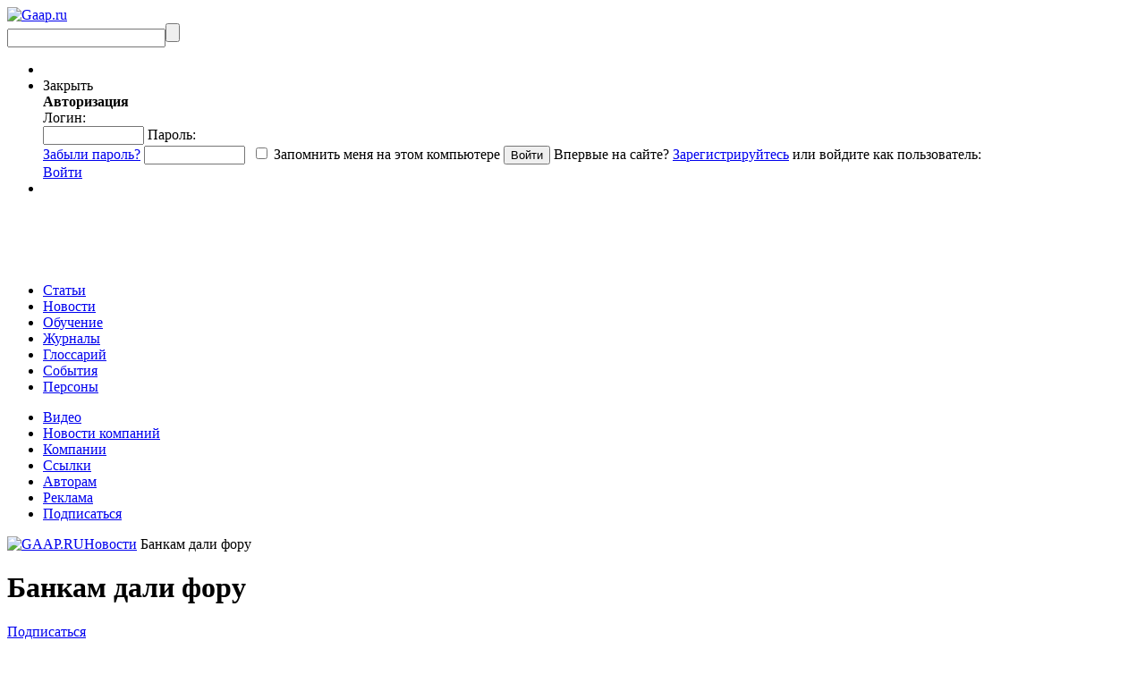

--- FILE ---
content_type: text/html; charset=UTF-8
request_url: https://gaap.ru/news/132442/
body_size: 17960
content:
<!DOCTYPE html PUBLIC "-//W3C//DTD XHTML 1.0 Strict//EN" "https://www.w3.org/TR/xhtml1/DTD/xhtml1-strict.dtd">
<html >

<head>
            <title>Банкам дали фору - GAAP.RU</title>
        <meta http-equiv="Content-Type" content="text/html; charset=UTF-8"/>
    <meta name="yandex-verification" content="ca6e246fb7666682" />
    <meta name="keywords" content="gaap ru новости Базельский комитет по банковскому надзору  Базель III  банковский капитал  краткосрочная ликвидность  краткосрочные обязательства  Базель II  финансовый кризис Банкам дали фору" />
<meta name="description" content="Каждый день появляется актуальная информация об изменениях в сфере международных стандартов." />
<meta name="og:type" content="website" />
<meta name="og:image" content="https://gaap.ru/bitrix/templates/gaap/images/logo.png" />
<meta name="og:url" content="https://gaap.ru/news/132442/?ID=132442&" />
<meta name="fb:admins" content="USER_ID" />

        <meta name="keywords" content="gaap ru новости Базельский комитет по банковскому надзору  Базель III  банковский капитал  краткосрочная ликвидность  краткосрочные обязательства  Базель II  финансовый кризис Банкам дали фору" />
    <meta name="description" content="Каждый день появляется актуальная информация об изменениях в сфере международных стандартов." />
    
    <link href="/bitrix/templates/education/print_styles.css" type="text/css" rel="stylesheet"
          media="print"/>     <link rel="alternate" type="application/rss+xml" title="Новости" href="/rss/news/"/>
                    
            
    <link href="/bitrix/js/fancybox/jquery.fancybox-1.3.1.css?15901015508285" type="text/css"  rel="stylesheet" />
<link href="/bitrix/js/jcarousel/skin.css?15901015514697" type="text/css"  rel="stylesheet" />
<link href="/bitrix/js/jquery.validity.css?15901015511577" type="text/css"  rel="stylesheet" />
<link href="/bitrix/js/socialservices/css/ss.min.css?16807838224772" type="text/css"  rel="stylesheet" />
<link href="/bitrix/templates/gaap/components/rarus/iblock.detail.v2/news_detail/style.css?15901015733260" type="text/css"  rel="stylesheet" />
<link href="/bitrix/templates/gaap/components/bitrix/news.list/articles_by_top5/style.css?1590101573108" type="text/css"  rel="stylesheet" />
<link href="/bitrix/templates/gaap/components/bitrix/news.list/news_by_top5/style.css?1590101573195" type="text/css"  rel="stylesheet" />
<link href="/bitrix/templates/.default/components/bitrix/news.list/books_slider/style.css?15901015723341" type="text/css"  rel="stylesheet" />
<link href="/bitrix/templates/education/ui/jquery-ui-1.8.2.custom.css?159010157231500" type="text/css"  data-template-style="true"  rel="stylesheet" />
<link href="/bitrix/templates/gaap/tmp_styles.css?159010157382452" type="text/css"  data-template-style="true"  rel="stylesheet" />
<link href="/bitrix/templates/gaap/components/bitrix/system.auth.form/auth_for_panel/style.css?15901015735960" type="text/css"  data-template-style="true"  rel="stylesheet" />
<link href="/bitrix/templates/gaap/components/bitrix/menu/.default/style.css?1590101573626" type="text/css"  data-template-style="true"  rel="stylesheet" />
<link href="/bitrix/templates/gaap/components/bitrix/breadcrumb/.default/style.css?159010157334" type="text/css"  data-template-style="true"  rel="stylesheet" />
    <script>if(!window.BX)window.BX={};if(!window.BX.message)window.BX.message=function(mess){if(typeof mess==='object'){for(let i in mess) {BX.message[i]=mess[i];} return true;}};</script>
<script type='text/javascript' src='/bitrix/js/jquery-1.9.1.min.js?159010155192629'></script>
<script type='text/javascript' src='/bitrix/js/jquery.validity.js?159010155148390'></script>
<script type='text/javascript' src='/subscribe-form-files/modal-bootstrap.min.js?15901015756715'></script>
<script>(window.BX||top.BX).message({"JS_CORE_LOADING":"Загрузка...","JS_CORE_NO_DATA":"- Нет данных -","JS_CORE_WINDOW_CLOSE":"Закрыть","JS_CORE_WINDOW_EXPAND":"Развернуть","JS_CORE_WINDOW_NARROW":"Свернуть в окно","JS_CORE_WINDOW_SAVE":"Сохранить","JS_CORE_WINDOW_CANCEL":"Отменить","JS_CORE_WINDOW_CONTINUE":"Продолжить","JS_CORE_H":"ч","JS_CORE_M":"м","JS_CORE_S":"с","JSADM_AI_HIDE_EXTRA":"Скрыть лишние","JSADM_AI_ALL_NOTIF":"Показать все","JSADM_AUTH_REQ":"Требуется авторизация!","JS_CORE_WINDOW_AUTH":"Войти","JS_CORE_IMAGE_FULL":"Полный размер"});</script>

<script src="/bitrix/js/main/core/core.min.js?1760352229229643"></script>

<script>BX.Runtime.registerExtension({"name":"main.core","namespace":"BX","loaded":true});</script>
<script>BX.setJSList(["\/bitrix\/js\/main\/core\/core_ajax.js","\/bitrix\/js\/main\/core\/core_promise.js","\/bitrix\/js\/main\/polyfill\/promise\/js\/promise.js","\/bitrix\/js\/main\/loadext\/loadext.js","\/bitrix\/js\/main\/loadext\/extension.js","\/bitrix\/js\/main\/polyfill\/promise\/js\/promise.js","\/bitrix\/js\/main\/polyfill\/find\/js\/find.js","\/bitrix\/js\/main\/polyfill\/includes\/js\/includes.js","\/bitrix\/js\/main\/polyfill\/matches\/js\/matches.js","\/bitrix\/js\/ui\/polyfill\/closest\/js\/closest.js","\/bitrix\/js\/main\/polyfill\/fill\/main.polyfill.fill.js","\/bitrix\/js\/main\/polyfill\/find\/js\/find.js","\/bitrix\/js\/main\/polyfill\/matches\/js\/matches.js","\/bitrix\/js\/main\/polyfill\/core\/dist\/polyfill.bundle.js","\/bitrix\/js\/main\/core\/core.js","\/bitrix\/js\/main\/polyfill\/intersectionobserver\/js\/intersectionobserver.js","\/bitrix\/js\/main\/lazyload\/dist\/lazyload.bundle.js","\/bitrix\/js\/main\/polyfill\/core\/dist\/polyfill.bundle.js","\/bitrix\/js\/main\/parambag\/dist\/parambag.bundle.js"]);
</script>
<script>(window.BX||top.BX).message({"LANGUAGE_ID":"ru","FORMAT_DATE":"DD.MM.YYYY","FORMAT_DATETIME":"DD.MM.YYYY HH:MI:SS","COOKIE_PREFIX":"gaap_","SERVER_TZ_OFFSET":"10800","UTF_MODE":"Y","SITE_ID":"ru","SITE_DIR":"\/","USER_ID":"","SERVER_TIME":1768829940,"USER_TZ_OFFSET":0,"USER_TZ_AUTO":"Y","bitrix_sessid":"e6fa8b1ceef61735d354d1187306868e"});</script>


<script src="/bitrix/js/main/rsasecurity.min.js?159010155213967"></script>
<script src="/bitrix/js/socialservices/ss.js?15901015521419"></script>
<script src="/bitrix/js/waypoints.min.js?15901015532765"></script>
<script src="/bitrix/js/fancybox/jquery.mousewheel-3.0.2.pack.js?15901015501157"></script>
<script src="/bitrix/js/fancybox/jquery.fancybox-1.3.1.js?159010155028094"></script>
<script>BX.setJSList(["\/local\/node_modules\/@sentry\/browser\/build\/bundle.min.js","\/bitrix\/templates\/gaap\/components\/bitrix\/system.auth.form\/auth_for_panel\/script.js","\/common\/js\/jquery.validity.js","\/bitrix\/templates\/gaap\/tab.js","\/common\/js\/jquery.tools.min_1.2.5_custom.js","\/common\/js\/jquery-ui-1.8.2.custombrowser.min.js","\/bitrix\/templates\/gaap\/init.js","\/bitrix\/templates\/gaap\/show_terms.js","\/common\/js\/jcarousel\/jquery.jcarousel.min.js"]);</script>
<script src="/local/node_modules/@sentry/browser/build/bundle.min.js" crossorigin="anonymous"></script><script>Sentry.init({ dsn: 'https://8fe231fce69244a997c662166174c90e@sentry.rarus-crimea.ru/12' });</script>
<meta property="og:title" content="Банкам дали фору"/>
<meta property="og:site_name" content="Банкам дали фору"/>
<meta property="og:description" content="Базельский комитет по банковскому надзору при Банке международных расчетов принял решение о переносе сроков введения ряда нормативов Базеля III с 2015 на 2019 год. Речь идет о новых правилах, определяющих размер и качество банковского капитала.
 
В..."/>
<meta property="og:url" content="https://gaap.ru/news/132442/"/>
<script type="text/javascript" src="/common/js/freq_ev.js?15901015741439"></script>



    <script  src="/bitrix/cache/js/ru/gaap/template_ad957f615284dad56814a65f1c332357/template_ad957f615284dad56814a65f1c332357_v1.js?1760352249517489"></script>


    <script charset="UTF-8" src="//cdn.sendpulse.com/js/push/043324677059b374583f50f5f326d5ab_0.js" async></script>
</head>

<body>
<script src="https://browser.sentry-cdn.com/5.4.3/bundle.min.js" crossorigin="anonymous"></script>
<script>Sentry.init({ dsn: 'https://b0d8dbdf587b472da372eb893058380e@sentry.io/1496041' });</script>
<svg style="position: absolute; width: 0; height: 0; overflow: hidden;"
     version="1.1"
     xmlns="http://www.w3.org/2000/svg"
     xmlns:xlink="http://www.w3.org/1999/xlink">
    <defs>
        <symbol id="icon-vk"
                viewBox="0 0 150 150">
            <path d="M48.875,0C21.883,0,0,21.882,0,48.875S21.883,97.75,48.875,97.75S97.75,75.868,97.75,48.875S75.867,0,48.875,0z
		 M73.667,54.161c2.278,2.225,4.688,4.319,6.733,6.774c0.906,1.086,1.76,2.209,2.41,3.472c0.928,1.801,0.09,3.776-1.522,3.883
		l-10.013-0.002c-2.586,0.214-4.644-0.829-6.379-2.597c-1.385-1.409-2.67-2.914-4.004-4.371c-0.545-0.598-1.119-1.161-1.803-1.604
		c-1.365-0.888-2.551-0.616-3.333,0.81c-0.797,1.451-0.979,3.059-1.055,4.674c-0.109,2.361-0.821,2.978-3.19,3.089
		c-5.062,0.237-9.865-0.531-14.329-3.083c-3.938-2.251-6.986-5.428-9.642-9.025c-5.172-7.012-9.133-14.708-12.692-22.625
		c-0.801-1.783-0.215-2.737,1.752-2.774c3.268-0.063,6.536-0.055,9.804-0.003c1.33,0.021,2.21,0.782,2.721,2.037
		c1.766,4.345,3.931,8.479,6.644,12.313c0.723,1.021,1.461,2.039,2.512,2.76c1.16,0.796,2.044,0.533,2.591-0.762
		c0.35-0.823,0.501-1.703,0.577-2.585c0.26-3.021,0.291-6.041-0.159-9.05c-0.28-1.883-1.339-3.099-3.216-3.455
		c-0.956-0.181-0.816-0.535-0.351-1.081c0.807-0.944,1.563-1.528,3.074-1.528l11.313-0.002c1.783,0.35,2.183,1.15,2.425,2.946
		l0.01,12.572c-0.021,0.695,0.349,2.755,1.597,3.21c1,0.33,1.66-0.472,2.258-1.105c2.713-2.879,4.646-6.277,6.377-9.794
		c0.764-1.551,1.423-3.156,2.063-4.764c0.476-1.189,1.216-1.774,2.558-1.754l10.894,0.013c0.321,0,0.647,0.003,0.965,0.058
		c1.836,0.314,2.339,1.104,1.771,2.895c-0.894,2.814-2.631,5.158-4.329,7.508c-1.82,2.516-3.761,4.944-5.563,7.471
		C71.48,50.992,71.611,52.155,73.667,54.161z"/>
        </symbol>
        <symbol id="icon-fb"
                viewBox="0 0 75 75">
            <path d="M24.826,0C11.137,0,0,11.137,0,24.826c0,13.688,11.137,24.826,24.826,24.826c13.688,0,24.826-11.138,24.826-24.826
			C49.652,11.137,38.516,0,24.826,0z M31,25.7h-4.039c0,6.453,0,14.396,0,14.396h-5.985c0,0,0-7.866,0-14.396h-2.845v-5.088h2.845
			v-3.291c0-2.357,1.12-6.04,6.04-6.04l4.435,0.017v4.939c0,0-2.695,0-3.219,0c-0.524,0-1.269,0.262-1.269,1.386v2.99h4.56L31,25.7z
			"/>
        </symbol>

    </defs>
</svg>



<div id="buffer"></div>
<div id="panel"></div>


<div id="wrap">
    <div id="bg"></div>
    <div id="header">
                <div id="logo"><a href="/"><img
                        src="/bitrix/templates/gaap/images/logo.png?159010157329328"
                        alt="Gaap.ru"/></a></div>
                <div id="search">
            <form action="/search/index.php" method="get"><input
                        type="text" class="text" name="q"/><input type="submit" class="submit" value=""/></form>
        </div>
        <ul class="links">
            <li class="personal-basket">
                <noindex>
                                    </noindex>
            </li>
            <li class="authorization">
                
<script>
top.BX.defer(top.rsasec_form_bind)({"formid":"system_auth_form6zOYVN","key":{"M":"GTQO6hrRPRQJbm6mQyVjTITrUq7zUsQE36jw3+34hdTUdnjN\/3+luzg0YO2ko7qM\/d1FoQf+2jbYL7y+7XgkY0iF2ciZx7doBhRGtErD+Og3q1ShATefP9RE3rrr7IdTSL6QsCKL8fs0LNS+uaRhb6uUe14oCUAIr0JSlmp\/Ls4=","E":"AQAB","chunk":128},"rsa_rand":"kc12nizx3lp2lxivhu8v","params":["USER_PASSWORD"]});
</script>
    <div id="auth">
    <div id="login-form-window">
        <div id="login-form-window-header">

            <div onclick="return authFormWindow.CloseLoginForm()"
                 id="close-form-window"
                 title="Закрыть окно">Закрыть
            </div>
            <b>Авторизация</b>
        </div>

        <div id="login-form-window-body">
            <form method="post"
                  target="_top"
                  action="/news/132442/?login=yes&amp;ID=132442"
                  id="auth_form_socnet">
                                    <input type='hidden'
                           name='backurl'
                           value='/news/132442/?ID=132442'/>
                                                <input type="hidden"
                       name="AUTH_FORM"
                       value="Y"/>
                <input type="hidden"
                       name="TYPE"
                       value="AUTH"/>
                <span class="login">
                    Логин:
                    <br/>
                    <input type="text"
                           name="USER_LOGIN"
                           class="text"
                           id="auth-user-login"
                           maxlength="50"
                           value=""
                           size="12"
                           tabindex="1"/>
                </span>

                <span class="password">
                    Пароль:
                    <br/>
                    <span class="forgoten-password">
                        <a href="/auth/auth.php?forgot_password=yes">Забыли пароль?</a>
                    </span>
                    <input type="password"
                           name="USER_PASSWORD"
                           class="text"
                           maxlength="50"
                           size="12"
                           tabindex="2"/>

                                                                <span class="bx-auth-secure"
                              id="bx_auth_secure6zOYVN"
                              title="Пароль будет храниться безопасно."
                              style="display:none">
                            <div class="bx-auth-secure-icon"></div>
                        </span>
                        <noscript>
                            <span class="bx-auth-secure"
                                  title="Пароль будет отправлен в открытом виде. Включите JavaScript в браузере, чтобы зашифровать пароль перед отправкой.">
                                <div class="bx-auth-secure-icon bx-auth-secure-unlock"></div>
                            </span>
                        </noscript>
                        <script type="text/javascript">
                            document.getElementById('bx_auth_secure6zOYVN').style.display = 'inline-block';
                        </script>
                                    </span>

                <span class="remember">
                                            <input type="checkbox"
                               id="USER_REMEMBER"
                               name="USER_REMEMBER"
                               value="Y"
                               tabindex="3" class="check"/>
                        <label class="remember-text"
                               for="USER_REMEMBER">Запомнить меня на этом компьютере</label>
                        <input type="submit"
                               class="submit"
                               onmousedown="this.className=this.className+' active'"
                               onFocus="this.blur();"
                               onmouseup="this.className=this.className.replace('active','')"
                               name="Login"
                               value="Войти"
                               tabindex="4"/>
                                                        </span>
                                <span class="first-visit">
                                            Впервые на сайте?
                        <a href="/auth/register.php?register=yes&amp;backurl=%2Fnews%2F132442%2F%3FID%3D132442">Зарегистрируйтесь</a> или войдите как пользователь:
                                    </span>
            </form>
        </div>


                    
<div class="bx-auth">
	<form method="post" name="bx_auth_servicesform" target="_top" action="/news/132442/?login=yes&amp;amp;ID=132442">
				<div class="bx-auth-services">
			<div><a href="javascript:void(0)" onclick="BxShowAuthService('VKontakte', 'form')" id="bx_auth_href_formVKontakte"><i class="bx-ss-icon vkontakte"></i></a></div>
			<div><a href="javascript:void(0)" onclick="BxShowAuthService('', 'form')" id="bx_auth_href_form"><i class="bx-ss-icon "></i></a></div>
			<div><a href="javascript:void(0)" onclick="BxShowAuthService('MailRuOpenID', 'form')" id="bx_auth_href_formMailRuOpenID"><i class="bx-ss-icon openid-mail-ru"></i></a></div>
		</div>
				<div class="bx-auth-service-form" id="bx_auth_servform" style="display:none">
			<div id="bx_auth_serv_formVKontakte" style="display:none"><a href="javascript:void(0)" onclick="BX.util.popup('https://id.vk.ru/authorize?client_id=3069679&amp;redirect_uri=http%3A%2F%2Fgaap.ru%2Fbitrix%2Ftools%2Foauth%2Fvkontakte.php&amp;scope=friends,offline,email&amp;response_type=code&amp;code_challenge_method=S256&amp;code_challenge=X04HD2kBZyQxSKWm1WJVZje4JXxnfZSt9YI-NF5lpAs&amp;state=c2l0ZV9pZD1ydSZiYWNrdXJsPSUyRm5ld3MlMkYxMzI0NDIlMkYlM0ZjaGVja19rZXklM0RkNWMxOGM3MDYzNmM3NjkwOTEyMTE1ODllMWFhZjhjNCUyNklEJTNEMTMyNDQyJnJlZGlyZWN0X3VybD0lMkZuZXdzJTJGMTMyNDQyJTJGJTNGSUQlM0QxMzI0NDI%3D', 660, 425)" class="bx-ss-button vkontakte-button"></a><span class="bx-spacer"></span><span>Используйте вашу учетную запись VKontakte для входа на сайт.</span></div>
			<div id="bx_auth_serv_form" style="display:none"></div>
			<div id="bx_auth_serv_formMailRuOpenID" style="display:none">
<span class="bx-ss-icon openid-mail-ru"></span>
<input type="text" name="OPENID_IDENTITY_MAILRU" value="" size="20" />
<span>@mail.ru</span>
<input type="hidden" name="sessid" id="sessid" value="e6fa8b1ceef61735d354d1187306868e" />
<input type="hidden" name="auth_service_error" value="" />
<input type="submit" class="button" name="" value="Войти" />
</div>
		</div>
		<input type="hidden" name="auth_service_id" value="" />
	</form>
</div>

            </div>


    <div class="auth-links-panel">
        <a href="/auth/auth.php"
           onclick="return authFormWindow.ShowLoginForm()"
           class="auth-register">Войти
        </a>
    </div>

            </li>
            <li>
            </li>
        </ul>
        <div class="banner-right">
                            <div class="banner">
    <!--AdFox START-->
    <!--rip-rarus-->
    <!--Площадка: GAAP.ru / * / *-->
    <!--Тип баннера: B1 600*60-->
    <!--Расположение: <верх страницы>-->
    <script type="text/javascript">
        <!--
        if (typeof(pr) == 'undefined') {
            var pr = Math.floor(Math.random() * 4294967295) + 1;
        }
        var addate = new Date();
        document.write('<iframe src="//ads.adfox.ru/242562/getCode?pp=g&amp;ps=clpq&amp;p2=fgbj&amp;p3=a&amp;pr=' + pr + '&amp;pt=b&amp;pd=' + addate.getDate() + '&amp;pw=' + addate.getDay() + '&amp;pv=' + addate.getHours() + '" frameBorder="0" width="600" height="60" marginWidth="0" marginHeight="0" scrolling="no" style="border: 0px; margin: 0px; padding: 0px;"><a href="//ads.adfox.ru/242562/goDefaultLink?pp=g&amp;ps=clpq&amp;p2=fgbj" target="_top"><img src="//ads.adfox.ru/242562/getDefaultImage?pp=g&amp;ps=clpq&amp;p2=fgbj" border="0" alt=""><\/a><\/iframe>');
        //-->
    </script>
    <noscript>
        <iframe src="//ads.adfox.ru/242562/getCode?pp=g&amp;ps=clpq&amp;p2=fgbj&amp;p3=a&amp;pr=' + pr +'&amp;pt=b&amp;pd=' + addate.getDate() + '&amp;pw=' + addate.getDay() + '&amp;pv=' + addate.getHours() + '"
                frameBorder="0" width="600" height="60" marginWidth="0" marginHeight="0" scrolling="no"
                style="border: 0px; margin: 0px; padding: 0px;"><a
                    href="//ads.adfox.ru/242562/goDefaultLink?pp=g&amp;ps=clpq&amp;p2=fgbj" target="_top"><img
                        src="//ads.adfox.ru/242562/getDefaultImage?pp=g&amp;ps=clpq&amp;p2=fgbj" border="0" alt=""></a>
        </iframe>
    </noscript>
    <!--AdFox END-->
</div>            
        </div>
        <div class="top-menu">
            


    <ul class="menu-first">
                                <li>
                <a href="/articles/"
                   class="articles main-top-links">Статьи</a>
            </li>

        
                                <li>
                <a style="position:relative;"
                   href="/news/"
                   class="news selected main-top-links">Новости</a>
            </li>
        
                                <li>
                <a href="/edu/"
                   class="education main-top-links">Обучение</a>
            </li>

        
                                <li>
                <a href="/magazines/"
                   class="menu-magazines main-top-links">Журналы</a>
            </li>

        
                                <li>
                <a href="/glossary/"
                   class="glossary main-top-links">Глоссарий</a>
            </li>

        
                                <li>
                <a href="/events/"
                   class="menu-events main-top-links">События</a>
            </li>

        
                                <li>
                <a href="/shop/authors/"
                   class="  main-top-links">Персоны</a>
            </li>

        
            </ul>

            <ul class="menu-second">
	<li><a title="Видео" href="/video/">Видео</a></li>
	<li><a title="Новости компаний" href="/press-releases/">Новости компаний</a></li>
	<li><a title="Компании" href="/edu/companies/">Компании</a></li>
	<li><a title="Ссылки" href="/links/">Ссылки</a></li>
	<li><a title="Авторам" href="/articles/avtoram/">Авторам</a></li>
	<li><a title="Реклама" href="/advert/">Реклама</a></li>
	<li><a title="Подписаться" href="/mailing/">Подписаться</a></li>
</ul>
        </div>
    </div>

    <div id="content">
                <div id="top-content">
            <div class="top-links">
                                    <div class="chain"><a href="/" title="GAAP.RU"><img alt='GAAP.RU' src='/bitrix/templates/gaap/images/ico/home.png'></a><a href="/news/" title="Новости">Новости</a><font class='active'> Банкам дали фору </font></div>                            </div>
        </div>
        <div id="left">
<style type="text/css">
div.NEWS_INSIDE
{
    border-style: dotted;
    border-width: 1px;
    font-size: 9px;
}
</style>

 






	<div class="article-detail news-detail">


	<div class="top-title">
		<h1>Банкам дали фору</h1>
           		<div class="links">
   			<a href="/mailing">Подписаться<br/> на рассылку</a><br/>
   		</div>
   		   		
        <noindex>
        <a href="?id=132442&onprint=YES" target="_blank"  rel="nofollow"><img src="/bitrix/templates/gaap/images/ico/printer.png" alt="print"/></a><br/>
        <span class="soc-text"><a href="?id=132442&onprint=YES" target="_blank"  rel="nofollow"> Печать</a></span>
        </noindex>
     
				<div class="social_icons_list"> 
						 
            			<noindex><a href="https://twitter.com/home?status=%D0%A0%E2%80%98%D0%A0%C2%B0%D0%A0%D0%85%D0%A0%D1%94%D0%A0%C2%B0%D0%A0%D1%98+%D0%A0%D2%91%D0%A0%C2%B0%D0%A0%C2%BB%D0%A0%D1%91+%D0%A1%E2%80%9E%D0%A0%D1%95%D0%A1%D0%82%D0%A1%D1%93 https://gaap.ru/news/132442/ " target="_blank"  onclick="window.open('https://twitter.com/home?status=%D0%A0%E2%80%98%D0%A0%C2%B0%D0%A0%D0%85%D0%A0%D1%94%D0%A0%C2%B0%D0%A0%D1%98+%D0%A0%D2%91%D0%A0%C2%B0%D0%A0%C2%BB%D0%A0%D1%91+%D0%A1%E2%80%9E%D0%A0%D1%95%D0%A1%D0%82%D0%A1%D1%93 https://gaap.ru/news/132442/','twitter', 'location=1,status=1,scrollbars=1,width=750,height=400, left=100, top=100'); return false;"><img src="/bitrix/templates/gaap/images/ico/twitter_16px.png" alt="twitter"/></a></noindex>
						<noindex><a href="https://vk.com/share.php?url=https://gaap.ru/news/132442/" target="_blank"  onclick="window.open('https://vk.com/share.php?url=https://gaap.ru/news/132442/ ','вКонтакте', 'location=1,status=1,scrollbars=1,width=750,height=400, left=100, top=100'); return false;"><img src="/bitrix/templates/gaap/images/ico/vk_16px.png" alt="vkontacte"/></a></noindex>
		</div>
			</div>
	
	<div class="data-article">
									<p><i>Источник: </i><a href="/bitrix/rk.php?goto=http://www.rg.ru&amp;af=e49bdc270bcb734948be6fc2cf7e6b6a">Российская газета</a></p>
										<p><i>Дата публикации: </i>16 Января 2013 г.</p>
        		<div class="tags">
		
			    <span>Теги:</span>  
	<var><a href="/search/index.php?tags=%D0%91%D0%B0%D0%B7%D0%B5%D0%BB%D1%8C+II">Базель II</a></var><var><a href="/search/index.php?tags=%D0%BA%D1%80%D0%B0%D1%82%D0%BA%D0%BE%D1%81%D1%80%D0%BE%D1%87%D0%BD%D0%B0%D1%8F+%D0%BB%D0%B8%D0%BA%D0%B2%D0%B8%D0%B4%D0%BD%D0%BE%D1%81%D1%82%D1%8C">краткосрочная ликвидность</a></var><var><a href="/search/index.php?tags=%D0%BA%D1%80%D0%B0%D1%82%D0%BA%D0%BE%D1%81%D1%80%D0%BE%D1%87%D0%BD%D1%8B%D0%B5+%D0%BE%D0%B1%D1%8F%D0%B7%D0%B0%D1%82%D0%B5%D0%BB%D1%8C%D1%81%D1%82%D0%B2%D0%B0">краткосрочные обязательства</a></var><var><a href="/search/index.php?tags=%D1%84%D0%B8%D0%BD%D0%B0%D0%BD%D1%81%D0%BE%D0%B2%D1%8B%D0%B9+%D0%BA%D1%80%D0%B8%D0%B7%D0%B8%D1%81">финансовый кризис</a></var>    	</div>
    </div>
    
    <!-- -----------------------------------   Начало редактирование by NECHAL   -------------------------------------- --> 
    <!-- Начало текстового блока с детальной новостью -->
	<div class="article-detail-body-info">
        
        <!--Картинка детально-->
        <div class="article-image-detail">
            
            <!--Проверка на наличие детальной картинки и разрешена ли она-->
                            
                <!--Проверяем есть ли описание к картинке-->
                            
        </div>
    
    <!--Текст детальной новости-->
    <div class="article-detail-text">
        <p>Базельский комитет по банковскому надзору при Банке международных расчетов принял решение о переносе сроков введения ряда нормативов Базеля III с 2015 на 2019 год. Речь идет о новых правилах, определяющих размер и качество банковского капитала.</p>
 
<p>В частности, отложено полное внедрение правила о показателе краткосрочной ликвидности, согласно которому банковские краткосрочные обязательства сроком до 30 дней должны покрываться ликвидными активами на сто процентов. Этот норматив призван обеспечить достаточный запас ликвидности для того, чтобы банки смогли пережить краткосрочный кризис, например, резкий отток вкладов или внезапную недоступность кредитных средств. Также комитет смягчил требования к банковским активам: в них разрешено включать ипотечные ценные бумаги, акции и облигации небольших компаний.</p>
 
<p>Новые нормы по соотношению основного капитала банков к выдаваемым ими кредитам Базельский комитет установил после финансового кризиса 2008 года. Многие банки во всем мире оказались перед необходимостью привлечь в короткое время огромные суммы для увеличения своего основного капитала и заявляли о том, что требования невыполнимы. В результате было принято решение об отсрочке.</p>
 
<p>&nbsp;&ndash;&nbsp;Банковское сообщество США и ЕС давно и настойчиво просило отодвинуть сроки введения новых правил, так как их немедленное введение могло бы привести к дефолтам,&nbsp;&ndash;&nbsp;отметил председатель правления банка «Интеркоммерц» Александр Бугаевский.&nbsp;&ndash;&nbsp;Базель III предъявляет достаточно жесткие требования к капиталу, а в условиях кризиса привлечь ресурсы&nbsp;&ndash;&nbsp;непростая задача. Базель III охватывает три направления: повышение уровня достаточности капитала 1-го уровня до 6%, уменьшение числа инструментов, которые считаются капиталом, ужесточение расчета активов, взвешенных по риску.</p>
 
<p>По мнению эксперта, введение базельских требований целесообразно проводить постепенно, чтобы у банков было время адаптироваться к новым стандартам. Это особенно актуально в связи с нестабильностью на фондовых рынках, снижением прибыльности банковской деятельности и процентного дохода в связи с ужесточением требований к капиталу, ростом затрат на привлечение ресурсов, добавил Бугаевский.</p>
 
<p>По пути постепенного внедрения стандартов Базеля II и III пошли и российские власти. По оценкам участников рынка, в целом эффект от их внедрения должен быть положительным. Как отметил аналитик по макроэкономике Промсвязьбанка Сергей Наркевич, новые стандарты сделают банковскую систему более стабильной и позволят перейти к международной системе учета капитала и рисков, что в конечном итоге будет способствовать повышению кредитных рейтингов российских банков. Тем не менее, по его словам, Базель серьезно усложнит жизнь банков, особенно в период внедрения новых норм. Наиболее очевидная сложность&nbsp;&ndash;&nbsp;необходимость наращивания капитала первого уровня, а также постепенное исключение из капитала всех гибридных инструментов. Это ограничит рост российской банковской системы из-за трудностей с привлечением дополнительного капитала, а требование по отказу от такого широко используемого инструмента, как субординированные кредиты, усилит эту проблему.</p>
 
<p>&nbsp;&ndash;&nbsp;Введение норм стандарта Базель III очевидно станет причиной изменения модели ведения бизнеса российскими банками, в первую очередь это коснется «любимого» отечественными банками инструмента&nbsp;&ndash;&nbsp;субординированных кредитов,&nbsp;&ndash;&nbsp;пояснил аналитик Инвесткафе Алексей Пухаев.&nbsp;&ndash;&nbsp;Новый стандарт требует исключение субординированных инструментов из расчета величины капитала банков. Это может частично изменить картину в банковском секторе, в то же время сроки, в рамках которых требуется привести капитал банка в соответствие нормам, достаточно лояльные.</p>
 
<p>Несмотря на то, что достаточность капитала у российских банков сейчас существенно выше норм Базеля III, новая методология расчета может серьезно изменить ситуацию. «Серьезную сложность могут создать новые нормы по ликвидности и леверижду, по работе с которыми у российских банков мало опыта. Требование держать больше ликвидных активов снизит прибыльность банковского бизнеса и опять же негативно скажется на возможности наращивания капитала»,&nbsp;&ndash;&nbsp;прогнозирует Сергей Наркевич.</p>
 
<p>Директор департамента продаж и продуктов Росгосстрах Банка Вилен Ли добавил, что внедрение новых норм Базеля потребует от банков также совершенствования систем риск-менеджмента и IT-систем, что может вызвать дополнительные расходы. «Необходимо понимать, что стандарты Базеля&nbsp;&ndash;&nbsp;это не только еще один показатель достаточности капитала, но и набор конкретных и детализированных требований к процессам и системам. Именно это будет основной проблемой для банков страны»,&nbsp;&ndash;&nbsp;считает эксперт.</p>
 По мнению участников рынка, постепенный переход сектора на новые требования приведет к оздоровлению сектора. По словам Бугаевского, с рынка может уйти незначительное количество банков, но уйдут самые слабые. «Сейчас в России каждый год закрывается около 50 банков. Когда-то общее число кредитных организаций переваливало за 2 тысячи, сейчас их около 900. ЦБ будет продолжать эту тенденцию, но он не ставит целью ускорить процесс. Качество банков и отсутствие шоков для системы в целом&nbsp;&ndash;&nbsp;главный приоритет для регулятора»,&nbsp;&ndash;&nbsp;отметил он.    </div>  
        
    <!--Конец текстового блока с детальной новостью-->
    </div>
    <!-- -----------------------------------   Конец редактирование by NECHAL   -------------------------------------- --> 
  

	<div class="data-article-bottom">
							<p>Автор: Евгения Носкова</p> 
				<span> 
		
	Теги:
	<a href="/search/index.php?tags=%D0%91%D0%B0%D0%B7%D0%B5%D0%BB%D1%8C+II">Базель II</a> <a href="/search/index.php?tags=%D0%91%D0%B0%D0%B7%D0%B5%D0%BB%D1%8C+III">Базель III</a> <a href="/search/index.php?tags=%D0%91%D0%B0%D0%B7%D0%B5%D0%BB%D1%8C%D1%81%D0%BA%D0%B8%D0%B9+%D0%BA%D0%BE%D0%BC%D0%B8%D1%82%D0%B5%D1%82+%D0%BF%D0%BE+%D0%B1%D0%B0%D0%BD%D0%BA%D0%BE%D0%B2%D1%81%D0%BA%D0%BE%D0%BC%D1%83+%D0%BD%D0%B0%D0%B4%D0%B7%D0%BE%D1%80%D1%83">Базельский комитет по банковскому надзору</a> <a href="/search/index.php?tags=%D0%B1%D0%B0%D0%BD%D0%BA%D0%BE%D0%B2%D1%81%D0%BA%D0%B8%D0%B9+%D0%BA%D0%B0%D0%BF%D0%B8%D1%82%D0%B0%D0%BB">банковский капитал</a> <a href="/search/index.php?tags=%D0%BA%D1%80%D0%B0%D1%82%D0%BA%D0%BE%D1%81%D1%80%D0%BE%D1%87%D0%BD%D0%B0%D1%8F+%D0%BB%D0%B8%D0%BA%D0%B2%D0%B8%D0%B4%D0%BD%D0%BE%D1%81%D1%82%D1%8C">краткосрочная ликвидность</a> <a href="/search/index.php?tags=%D0%BA%D1%80%D0%B0%D1%82%D0%BA%D0%BE%D1%81%D1%80%D0%BE%D1%87%D0%BD%D1%8B%D0%B5+%D0%BE%D0%B1%D1%8F%D0%B7%D0%B0%D1%82%D0%B5%D0%BB%D1%8C%D1%81%D1%82%D0%B2%D0%B0">краткосрочные обязательства</a> <a href="/search/index.php?tags=%D1%84%D0%B8%D0%BD%D0%B0%D0%BD%D1%81%D0%BE%D0%B2%D1%8B%D0%B9+%D0%BA%D1%80%D0%B8%D0%B7%D0%B8%D1%81">финансовый кризис</a> 		</span>
		<!-- AddThis Button BEGIN -->
<!--					<div class="addthis_toolbox addthis_default_style" style="padding-top:20px">
					<a href="https://www.addthis.com/bookmark.php?v=250&amp;username=xa-4c91c5e324faeb2f" class="addthis_button_compact">Share</a>
					<span class="addthis_separator">|</span>
					<a class="addthis_button_preferred_1"></a>
					<a class="addthis_button_preferred_2"></a>
					<a class="addthis_button_preferred_3"></a>
					<a class="addthis_button_preferred_4"></a>
					</div>
					<script type="text/javascript" src="https://s7.addthis.com/js/250/addthis_widget.js#username=xa-4c91c5e324faeb2f"></script> -->
			  <!-- AddThis Button END -->
	</div>	
	
	<!--<div class="banner_news"><a href="#"><img src="/bitrix/templates/gaap/images/banners/600x60.jpg" alt=""></a></div> -->
<div class="banner"> 		 
  <div class="window"> 		 
    <div class="image_reel"> 			 
      <div class="first"> 					
      <!--'start_frame_cache_y0XwfU'--><!--'end_frame_cache_y0XwfU'--> 		
		</div>
  <div class="second"> 	
 <!--'start_frame_cache_2DJmFo'--><!--'end_frame_cache_2DJmFo'--> 			
</div>
</div>
   		 
  <div class="paging"> 			
  <a href="#" rel="1">1</a> 	
   <a href="#" rel="2">2</a> 	
   	</div>
   </div>
 </div>

 	
<div class="news-tab-block"> 
	<div class="tab-section-container">
		<ul id="tab-list-id-1" class="tab-list" style="display: block;">
					<li id="tab-top5-news" class="active"><a href="#tab-best-link" id="tab3-title" onclick="JSCSamikoTabs.SetActiveTab(this);"><span>Топ 5 новостей</span></a></li>			
				<li id="tab-top5-articles" class=""><a href="#tab-news-link" id="tab2-title" onclick="JSCSamikoTabs.SetActiveTab(this);"><span>Топ 5 статей</span></a></li>
		</ul>
		
		<div class="tab-boby-container"> 	 
			<div class="container">
					<div id="tab-recomendation-body">
									
		
								</div>	
					
			<div id="tab-top5-articles-body" class="tab-off">
				<div class="news-list">
<ul>
</ul>
</div>
 	
			</div>
					
					
					
							<div id="tab-top5-news-body">
							<div class="news-list">
<ul>
</ul>
</div>
 			
			</div>
					
			</div>
		</div>
	</div>
</div>

 		
					
			
						
					

	
	
		
	
	
	
	
		
	
	
	
	
 
 
 
 
 
 
 
 
 
 
 
 
 
 
 
 
 
 
 
 
 
 
	<!--Связанные материалы-->
</div>	
 


	<h3>Комментарии</h3>

	
	
	<div class="books">
		<h2>Книги на <a href="/shop/">GAAPshop.ru</a></h2>
	</div>
	<div class="jcarousel-small">
		
		<div class="block blocktitle">
		<div class="tl"><i></i></div><div class="tr">
			<i></i>
		</div>
		<div class="bl">
			<i></i>
		</div>
		<div class="br">
			<i></i>
		</div>
	</div>

		<div id="mycarousel" class="jcarousel-skin-tango">
			<ul>
								<li>
					<div class="book_image">
					<noindex>
						<a target="_blank" href="/shop/goods/148182.php">
							<img src="/upload/iblock/3b0/copy_img1447844158.jpg" width="150" height="200" alt="Аттестат аудитора. Комплект учебных материалов для подготовки к экзамену" title="Аттестат аудитора. Комплект учебных материалов для подготовки к экзамену" />
						</a>
					</noindex>
					</div>
					<div class="button_list">
					<noindex>
						<a target="_blank" href="/shop/goods/148182.php" title="Аттестат аудитора. Комплект учебных материалов для подготовки к экзамену">
							<img src="/bitrix/templates/.default/components/bitrix/news.list/books_slider/img/read.png" />
						</a>
					</noindex>
					</div>
					<div style="margin-bottom: 10px; margin-top: 10px;">
						<b>
						<noindex>
							<a target="_blank" class="goods_title" href="/shop/goods/148182.php">
								Аттестат аудитора. Комплект учебных материалов для подготовки к экзамену							</a>
						</noindex>
						</b>
					</div>
				</li>
								<li>
					<div class="book_image">
					<noindex>
						<a target="_blank" href="/shop/goods/144991.php">
							<img src="/upload/iblock/871/copy_img1434702222.JPG" width="150" height="200" alt="ACCA - Учебные материалы по предмету F9«Финансовый менеджмент»" title="ACCA - Учебные материалы по предмету F9«Финансовый менеджмент»" />
						</a>
					</noindex>
					</div>
					<div class="button_list">
					<noindex>
						<a target="_blank" href="/shop/goods/144991.php" title="ACCA - Учебные материалы по предмету F9«Финансовый менеджмент»">
							<img src="/bitrix/templates/.default/components/bitrix/news.list/books_slider/img/read.png" />
						</a>
					</noindex>
					</div>
					<div style="margin-bottom: 10px; margin-top: 10px;">
						<b>
						<noindex>
							<a target="_blank" class="goods_title" href="/shop/goods/144991.php">
								ACCA - Учебные материалы по предмету F9«Финансовый менеджмент»							</a>
						</noindex>
						</b>
					</div>
				</li>
								<li>
					<div class="book_image">
					<noindex>
						<a target="_blank" href="/shop/goods/144990.php">
							<img src="/upload/iblock/a63/copy_img1434701811.JPG" width="150" height="200" alt="ACCA - Учебные материалы по предмету F8«Аудит и страхование»" title="ACCA - Учебные материалы по предмету F8«Аудит и страхование»" />
						</a>
					</noindex>
					</div>
					<div class="button_list">
					<noindex>
						<a target="_blank" href="/shop/goods/144990.php" title="ACCA - Учебные материалы по предмету F8«Аудит и страхование»">
							<img src="/bitrix/templates/.default/components/bitrix/news.list/books_slider/img/read.png" />
						</a>
					</noindex>
					</div>
					<div style="margin-bottom: 10px; margin-top: 10px;">
						<b>
						<noindex>
							<a target="_blank" class="goods_title" href="/shop/goods/144990.php">
								ACCA - Учебные материалы по предмету F8«Аудит и страхование»							</a>
						</noindex>
						</b>
					</div>
				</li>
								<li>
					<div class="book_image">
					<noindex>
						<a target="_blank" href="/shop/goods/144989.php">
							<img src="/upload/iblock/7e7/copy_img1434701182.JPG" width="150" height="200" alt="ACCA - Учебные материалы по предмету F7 «Финансовая отчетность»" title="ACCA - Учебные материалы по предмету F7 «Финансовая отчетность»" />
						</a>
					</noindex>
					</div>
					<div class="button_list">
					<noindex>
						<a target="_blank" href="/shop/goods/144989.php" title="ACCA - Учебные материалы по предмету F7 «Финансовая отчетность»">
							<img src="/bitrix/templates/.default/components/bitrix/news.list/books_slider/img/read.png" />
						</a>
					</noindex>
					</div>
					<div style="margin-bottom: 10px; margin-top: 10px;">
						<b>
						<noindex>
							<a target="_blank" class="goods_title" href="/shop/goods/144989.php">
								ACCA - Учебные материалы по предмету F7 «Финансовая отчетность»							</a>
						</noindex>
						</b>
					</div>
				</li>
								<li>
					<div class="book_image">
					<noindex>
						<a target="_blank" href="/shop/goods/144988.php">
							<img src="/upload/iblock/36b/copy_img1434700861.JPG" width="150" height="200" alt="ACCA - Учебные материалы по предмету F5 «Управление эффективностью»" title="ACCA - Учебные материалы по предмету F5 «Управление эффективностью»" />
						</a>
					</noindex>
					</div>
					<div class="button_list">
					<noindex>
						<a target="_blank" href="/shop/goods/144988.php" title="ACCA - Учебные материалы по предмету F5 «Управление эффективностью»">
							<img src="/bitrix/templates/.default/components/bitrix/news.list/books_slider/img/read.png" />
						</a>
					</noindex>
					</div>
					<div style="margin-bottom: 10px; margin-top: 10px;">
						<b>
						<noindex>
							<a target="_blank" class="goods_title" href="/shop/goods/144988.php">
								ACCA - Учебные материалы по предмету F5 «Управление эффективностью»							</a>
						</noindex>
						</b>
					</div>
				</li>
								<li>
					<div class="book_image">
					<noindex>
						<a target="_blank" href="/shop/goods/144987.php">
							<img src="/upload/iblock/138/copy_img1434700422.JPG" width="150" height="200" alt="ACCA - Учебные материалы по предмету F3 «Международный Управлченский Учет»" title="ACCA - Учебные материалы по предмету F3 «Международный Управлченский Учет»" />
						</a>
					</noindex>
					</div>
					<div class="button_list">
					<noindex>
						<a target="_blank" href="/shop/goods/144987.php" title="ACCA - Учебные материалы по предмету F3 «Международный Управлченский Учет»">
							<img src="/bitrix/templates/.default/components/bitrix/news.list/books_slider/img/read.png" />
						</a>
					</noindex>
					</div>
					<div style="margin-bottom: 10px; margin-top: 10px;">
						<b>
						<noindex>
							<a target="_blank" class="goods_title" href="/shop/goods/144987.php">
								ACCA - Учебные материалы по предмету F3 «Международный Управлченский Учет»							</a>
						</noindex>
						</b>
					</div>
				</li>
								<li>
					<div class="book_image">
					<noindex>
						<a target="_blank" href="/shop/goods/144986.php">
							<img src="/upload/iblock/617/copy_img1434700059.JPG" width="150" height="200" alt="ACCA - Учебные материалы по предмету F2 «Управлченский Учет»" title="ACCA - Учебные материалы по предмету F2 «Управлченский Учет»" />
						</a>
					</noindex>
					</div>
					<div class="button_list">
					<noindex>
						<a target="_blank" href="/shop/goods/144986.php" title="ACCA - Учебные материалы по предмету F2 «Управлченский Учет»">
							<img src="/bitrix/templates/.default/components/bitrix/news.list/books_slider/img/read.png" />
						</a>
					</noindex>
					</div>
					<div style="margin-bottom: 10px; margin-top: 10px;">
						<b>
						<noindex>
							<a target="_blank" class="goods_title" href="/shop/goods/144986.php">
								ACCA - Учебные материалы по предмету F2 «Управлченский Учет»							</a>
						</noindex>
						</b>
					</div>
				</li>
								<li>
					<div class="book_image">
					<noindex>
						<a target="_blank" href="/shop/goods/144984.php">
							<img src="/upload/iblock/16a/copy_img1434700017.JPG" width="150" height="200" alt="ACCA - Учебные материалы по предмету F1 «Финансовый учет в Бизнесе»" title="ACCA - Учебные материалы по предмету F1 «Финансовый учет в Бизнесе»" />
						</a>
					</noindex>
					</div>
					<div class="button_list">
					<noindex>
						<a target="_blank" href="/shop/goods/144984.php" title="ACCA - Учебные материалы по предмету F1 «Финансовый учет в Бизнесе»">
							<img src="/bitrix/templates/.default/components/bitrix/news.list/books_slider/img/read.png" />
						</a>
					</noindex>
					</div>
					<div style="margin-bottom: 10px; margin-top: 10px;">
						<b>
						<noindex>
							<a target="_blank" class="goods_title" href="/shop/goods/144984.php">
								ACCA - Учебные материалы по предмету F1 «Финансовый учет в Бизнесе»							</a>
						</noindex>
						</b>
					</div>
				</li>
								<li>
					<div class="book_image">
					<noindex>
						<a target="_blank" href="/shop/goods/142981.php">
							<img src="/upload/iblock/d98/copy_img1418995963.jpg" width="150" height="200" alt="Для &quot;чайников&quot; MBA" title="Для &quot;чайников&quot; MBA" />
						</a>
					</noindex>
					</div>
					<div class="button_list">
					<noindex>
						<a target="_blank" href="/shop/goods/142981.php" title="Для &quot;чайников&quot; MBA">
							<img src="/bitrix/templates/.default/components/bitrix/news.list/books_slider/img/read.png" />
						</a>
					</noindex>
					</div>
					<div style="margin-bottom: 10px; margin-top: 10px;">
						<b>
						<noindex>
							<a target="_blank" class="goods_title" href="/shop/goods/142981.php">
								Для &quot;чайников&quot; MBA							</a>
						</noindex>
						</b>
					</div>
				</li>
								<li>
					<div class="book_image">
					<noindex>
						<a target="_blank" href="/shop/goods/142980.php">
							<img src="/upload/iblock/cea/nds.jpg" width="141" height="200" alt="НДС: практика исчисления и уплаты" title="НДС: практика исчисления и уплаты" />
						</a>
					</noindex>
					</div>
					<div class="button_list">
					<noindex>
						<a target="_blank" href="/shop/goods/142980.php" title="НДС: практика исчисления и уплаты">
							<img src="/bitrix/templates/.default/components/bitrix/news.list/books_slider/img/read.png" />
						</a>
					</noindex>
					</div>
					<div style="margin-bottom: 10px; margin-top: 10px;">
						<b>
						<noindex>
							<a target="_blank" class="goods_title" href="/shop/goods/142980.php">
								НДС: практика исчисления и уплаты							</a>
						</noindex>
						</b>
					</div>
				</li>
								<li>
					<div class="book_image">
					<noindex>
						<a target="_blank" href="/shop/goods/142979.php">
							<img src="/upload/iblock/e39/copy_img1418995984.jpg" width="150" height="200" alt="Заработная плата: начисление и выплаты, налогообложение: практическое пособие" title="Заработная плата: начисление и выплаты, налогообложение: практическое пособие" />
						</a>
					</noindex>
					</div>
					<div class="button_list">
					<noindex>
						<a target="_blank" href="/shop/goods/142979.php" title="Заработная плата: начисление и выплаты, налогообложение: практическое пособие">
							<img src="/bitrix/templates/.default/components/bitrix/news.list/books_slider/img/read.png" />
						</a>
					</noindex>
					</div>
					<div style="margin-bottom: 10px; margin-top: 10px;">
						<b>
						<noindex>
							<a target="_blank" class="goods_title" href="/shop/goods/142979.php">
								Заработная плата: начисление и выплаты, налогообложение: практическое пособие							</a>
						</noindex>
						</b>
					</div>
				</li>
								<li>
					<div class="book_image">
					<noindex>
						<a target="_blank" href="/shop/goods/141103.php">
							<img src="/upload/iblock/79a/copy_img1407134546.jpg" width="150" height="200" alt="Инвестиционная оценка: Инструменты и методы оценки любых активов" title="Инвестиционная оценка: Инструменты и методы оценки любых активов" />
						</a>
					</noindex>
					</div>
					<div class="button_list">
					<noindex>
						<a target="_blank" href="/shop/goods/141103.php" title="Инвестиционная оценка: Инструменты и методы оценки любых активов">
							<img src="/bitrix/templates/.default/components/bitrix/news.list/books_slider/img/read.png" />
						</a>
					</noindex>
					</div>
					<div style="margin-bottom: 10px; margin-top: 10px;">
						<b>
						<noindex>
							<a target="_blank" class="goods_title" href="/shop/goods/141103.php">
								Инвестиционная оценка: Инструменты и методы оценки любых активов							</a>
						</noindex>
						</b>
					</div>
				</li>
								<li>
					<div class="book_image">
					<noindex>
						<a target="_blank" href="/shop/goods/140404.php">
							<img src="/upload/iblock/826/copy_img1401180528.jpg" width="150" height="200" alt="МСФО: Основные положения. Подготовка международной финансовой отчетности. В 2-х ч. Ч.1, Ч.2" title="МСФО: Основные положения. Подготовка международной финансовой отчетности. В 2-х ч. Ч.1, Ч.2" />
						</a>
					</noindex>
					</div>
					<div class="button_list">
					<noindex>
						<a target="_blank" href="/shop/goods/140404.php" title="МСФО: Основные положения. Подготовка международной финансовой отчетности. В 2-х ч. Ч.1, Ч.2">
							<img src="/bitrix/templates/.default/components/bitrix/news.list/books_slider/img/read.png" />
						</a>
					</noindex>
					</div>
					<div style="margin-bottom: 10px; margin-top: 10px;">
						<b>
						<noindex>
							<a target="_blank" class="goods_title" href="/shop/goods/140404.php">
								МСФО: Основные положения. Подготовка международной финансовой отчетности. В 2-х ч. Ч.1, Ч.2							</a>
						</noindex>
						</b>
					</div>
				</li>
								<li>
					<div class="book_image">
					<noindex>
						<a target="_blank" href="/shop/goods/140383.php">
							<img src="/upload/iblock/7af/quotuproschenka-quot-s-nulya-nalogovyiy-samouchitel_10851395.jpg" width="150" height="150" alt="Упрощенка с нуля. Налоговый самоучитель" title="Упрощенка с нуля. Налоговый самоучитель" />
						</a>
					</noindex>
					</div>
					<div class="button_list">
					<noindex>
						<a target="_blank" href="/shop/goods/140383.php" title="Упрощенка с нуля. Налоговый самоучитель">
							<img src="/bitrix/templates/.default/components/bitrix/news.list/books_slider/img/read.png" />
						</a>
					</noindex>
					</div>
					<div style="margin-bottom: 10px; margin-top: 10px;">
						<b>
						<noindex>
							<a target="_blank" class="goods_title" href="/shop/goods/140383.php">
								Упрощенка с нуля. Налоговый самоучитель							</a>
						</noindex>
						</b>
					</div>
				</li>
								<li>
					<div class="book_image">
					<noindex>
						<a target="_blank" href="/shop/goods/140382.php">
							<img src="/upload/iblock/f09/copy_img1401084106.jpg" width="150" height="200" alt="Бухгалтерский учет: шаг за шагом" title="Бухгалтерский учет: шаг за шагом" />
						</a>
					</noindex>
					</div>
					<div class="button_list">
					<noindex>
						<a target="_blank" href="/shop/goods/140382.php" title="Бухгалтерский учет: шаг за шагом">
							<img src="/bitrix/templates/.default/components/bitrix/news.list/books_slider/img/read.png" />
						</a>
					</noindex>
					</div>
					<div style="margin-bottom: 10px; margin-top: 10px;">
						<b>
						<noindex>
							<a target="_blank" class="goods_title" href="/shop/goods/140382.php">
								Бухгалтерский учет: шаг за шагом							</a>
						</noindex>
						</b>
					</div>
				</li>
							</ul>	
		</div>

	</div>
</div>

<div id="right">
            <div class="banner">
    <!--AdFox START-->
    <!--rip-rarus-->
    <!--Площадка: GAAP.ru / * / *-->
    <!--Тип баннера: С1240*400-->
    <!--Расположение: &lt;Правая колонка 1 экран>-->
    <script type="text/javascript">
        <!--
        if (typeof(pr) == 'undefined') {
            var pr = Math.floor(Math.random() * 4294967295) + 1;
        }
        var addate = new Date();
        document.write('<iframe src="//ads.adfox.ru/242562/getCode?pp=hap&amp;ps=clpq&amp;p2=fgbh&amp;p3=a&amp;pr=' + pr + '&amp;pt=b&amp;pd=' + addate.getDate() + '&amp;pw=' + addate.getDay() + '&amp;pv=' + addate.getHours() + '" frameBorder="0" width="240" height="400" marginWidth="0" marginHeight="0" scrolling="no" style="border: 0px; margin: 0px; padding: 0px;"><a href="//ads.adfox.ru/242562/goDefaultLink?pp=hap&amp;ps=clpq&amp;p2=fgbh" target="_top"><img src="//ads.adfox.ru/242562/getDefaultImage?pp=hap&amp;ps=clpq&amp;p2=fgbh" border="0" alt=""><\/a><\/iframe>');
        //-->
    </script>
    <noscript>
        <iframe src="//ads.adfox.ru/242562/getCode?pp=hap&amp;ps=clpq&amp;p2=fgbh&amp;p3=a&amp;pr=' + pr +'&amp;pt=b&amp;pd=' + addate.getDate() + '&amp;pw=' + addate.getDay() + '&amp;pv=' + addate.getHours() + '"
                frameBorder="0" width="240" height="400" marginWidth="0" marginHeight="0" scrolling="no"
                style="border: 0px; margin: 0px; padding: 0px;"><a
                    href="//ads.adfox.ru/242562/goDefaultLink?pp=hap&amp;ps=clpq&amp;p2=fgbh" target="_top"><img
                        src="//ads.adfox.ru/242562/getDefaultImage?pp=hap&amp;ps=clpq&amp;p2=fgbh" border="0"
                        alt=""></a></iframe>
    </noscript>
    <!--AdFox END-->
</div>                    
    <script type="text/javascript">
        $(".text-banner").hover(
            function () {
                $(this).addClass("hover");
            },
            function () {
                $(this).removeClass("hover");
            }
        );
    </script>
                
                   
	<div class="events">
	<h2>Горящие семинары</h2>

		<p class="all-news all-seminars"><a href="/edu/seminars/" target="_blanc">Все семинары</a><br/>на edu.GAAP.RU</p>
</div>    

                
            <div class="events">

<h2>События</h2>





<a href="/events/">Все события</a><br />
</div>


        <!-- Yandex.RTB R-A-403681-1 -->
    <div id="yandex_rtb_R-A-403681-1"></div>
    <script type="text/javascript">
        (function (w, d, n, s, t) {
            w[n] = w[n] || [];
            w[n].push(function () {
                Ya.Context.AdvManager.render({
                    blockId : "R-A-403681-1",
                    renderTo: "yandex_rtb_R-A-403681-1",
                    async   : true
                });
            });
            t = d.getElementsByTagName("script")[0];
            s = d.createElement("script");
            s.type = "text/javascript";
            s.src = "//an.yandex.ru/system/context.js";
            s.async = true;
            t.parentNode.insertBefore(s, t);
        })(this, this.document, "yandexContextAsyncCallbacks");
    </script>
        

                        </div>
</div>

<div id="spacer"></div>
<div id="footer">
    <div class="border-footer"></div>
    <div class="main-block">
        <div class="footer-block">
            <div class="border"></div>
            <span class="title">О проекте</span>
            <ul>
                <li>
                    <a href="/about/">О проекте</a>
                </li>
                <li>
                    <a href="/contacts/">Обратная связь</a>
                </li>
                <li>
                    <a href="/advert/">Реклама на проекте</a>
                </li>
                <li>
                    <a href="/about/#4">Условия публикации материалов</a>
                </li>
                <li>
                    <a href="/press-releases/">Пресс-офис</a>
                </li>
                <li>
                    <a href="/common/policy.pdf" target="_blank" rel="noopener">Политика обработки персональных данных</a>
                </li>
                <li>
                    <a href="/common/terms-of-service.pdf" target="_blank" rel="noopener">Пользовательское соглашение</a>
                </li>
                <li>
                </li>
            </ul>
        </div>
        <div class="footer-block">
            <div class="border"></div>
            <span class="title">Читать</span>
            <ul>
                <li>
                    <a href="/news/">Новости</a>
                </li>
                <li>
                    <a href="/articles/">Статьи</a>
                </li>
                <li>
                    <a href="/video/">Видео</a>
                </li>
                <li>
                    <a href="/events/">События</a>
                </li>
                <li>
                    <a href="/magazines/">Журналы</a>
                </li>
                <li>
                    <a href="/glossary/">Глоссарий (Словарь терминов)</a>
                </li>
                <li>
                    <a href="/mailing/">Рассылки</a>
                </li>
                <li>
                    <a href="/links/">Полезные ссылки</a>
                </li>
            </ul>
        </div>
        <div class="footer-block">
            <div class="border"></div>
            <span class="title">Обучение</span>
            <ul>
                <li>
                    <a href="/edu/">Обучение</a>
                </li>
                <li>
                    <a href="/edu/seminars/">Семинары</a>
                </li>
                <li>
                    <a href="/edu/certifications/">Сертификации</a>
                </li>
                <li>
                    <a href="/edu/mini-tests/">Мини тесты</a>
                </li>
                <li>
                    <a href="/edu/companies/">Обучающие компании</a>
                </li>
                <li>
                    <a href="/edu/offers/">Спецпредложения</a>
                </li>
                <li>
                    <a href="/edu/seminars/">Найти семинар</a>
                </li>
            </ul>
        </div>
    </div>

    <p class="aboutinfo">Редакция не несет ответственности за достоверность информации, опубликованной в рекламных
                         объявлениях.
    </p>
    <div id="copy">
        &copy; 1999 — 2026 GAAP.ru

    </div>
    <ul class="counters">
        <li>
            <!-- Yandex.Metrika informer -->
            <a href="https://metrika.yandex.ru/stat/?id=1573853&amp;from=informer"
               target="_blank"
               rel="nofollow">
                <img
                        src="https://informer.yandex.ru/informer/1573853/3_0_FFFFFFFF_FFFFFFFF_0_visits"
                        style="width:88px; height:31px; border:0;"
                        alt="Яндекс.Метрика"
                        title="Яндекс.Метрика: данные за сегодня (просмотры, визиты и уникальные посетители)"/>
            </a>
            <!-- /Yandex.Metrika informer -->

            <!-- Yandex.Metrika counter -->
            <script type="text/javascript"> (function (m, e, t, r, i, k, a) {
                    m[i] = m[i] || function () {
                        (m[i].a = m[i].a || []).push(arguments)
                    };
                    m[i].l = 1 * new Date();
                    k = e.createElement(t), a = e.getElementsByTagName(t)[0], k.async = 1, k.src = r, a.parentNode.insertBefore(k, a)
                })(window, document, "script", "https://mc.yandex.ru/metrika/tag.js", "ym");
                ym(1573853, "init", {
                    clickmap           : true,
                    trackLinks         : true,
                    accurateTrackBounce: true,
                    webvisor           : true,
                    trackHash          : true
                }); </script>
            <noscript>
                <div>
                    <img src="https://mc.yandex.ru/watch/1573853"
                         style="position:absolute; left:-9999px;"
                         alt=""/>
                </div>
            </noscript>
            <!-- /Yandex.Metrika counter -->
        </li>
    </ul>

    <div class="border-footer"></div>
</div>


<!--jQuery -->
<!--UI-->

<!--FancyBox 1.3.1-->
<!-- Слайдер книг -->
<script src="//static-login.sendpulse.com/apps/fc3/build/loader.js" sp-form-id="1d4fc5adb8f5ecd0e99382d639baa11c568cd792d76bec29cce9d7137df02f8e"></script>
    <style>
        .modal-header {
            background: url("http://gaap.ru/subscribe-form-files/bg-form.png") repeat;
            color: white;
        }

        .modal-title {
            color: white;
            font-family: "Helvetica Neue", Helvetica, Arial, sans-serif;
            font-size: 18px;
        }

        .modal-backdrop.in {
            z-index: 0 !important;
        }

        .modal {
            position: fixed;
            top: 0;
            right: 0;
            bottom: 0;
            left: 0;
            z-index: 1050;
            display: none;
            overflow: hidden;
            -webkit-overflow-scrolling: touch;
            outline: 0;
        }

        .modal.fade .modal-dialog {
            -webkit-transition: -webkit-transform .3s ease-out;
            -o-transition: -o-transform .3s ease-out;
            transition: transform .3s ease-out;
            -webkit-transform: translate(0, -25%);
            -ms-transform: translate(0, -25%);
            -o-transform: translate(0, -25%);
            transform: translate(0, -25%);
        }

        .modal.in .modal-dialog {
            -webkit-transform: translate(0, 0);
            -ms-transform: translate(0, 0);
            -o-transform: translate(0, 0);
            transform: translate(0, 0);
        }

        .modal-open .modal {
            overflow-x: hidden;
            overflow-y: auto;
        }

        .modal-dialog {
            position: relative;
            width: auto;
            margin: 10px;
        }

        .modal-content {
            position: relative;
            background-color: #fff;
            -webkit-background-clip: padding-box;
            background-clip: padding-box;
            border: 1px solid #999;
            border: 1px solid rgba(0, 0, 0, .2);
            border-radius: 6px;
            outline: 0;
            -webkit-box-shadow: 0 3px 9px rgba(0, 0, 0, .5);
            box-shadow: 0 3px 9px rgba(0, 0, 0, .5);
        }

        .modal-backdrop {
            position: fixed;
            top: 0;
            right: 0;
            bottom: 0;
            left: 0;
            z-index: 1040;
            background-color: #000;
        }

        .modal-backdrop.in {
            filter: alpha(opacity=50);
            opacity: .5;
        }

        .modal-header {
            padding: 15px;
            border-bottom: 1px solid #e5e5e5;
        }

        .modal-title {
            margin: 0;
            line-height: 1.42857143;
        }

        .modal-body {
            position: relative;
            padding: 15px;
        }

        .modal-footer {
            padding: 15px;
            text-align: right;
            border-top: 1px solid #e5e5e5;
        }

        .modal-footer .btn + .btn {
            margin-bottom: 0;
            margin-left: 5px;
        }

        .modal-footer .btn-group .btn + .btn {
            margin-left: -1px;
        }

        .modal-footer .im-phone-btn-block + .im-phone-btn-block {
            margin-left: 0;
        }

        @media (min-width: 768px) {
            .modal-dialog {
                width: 600px;
                margin: 30px auto;
            }

            .modal-content {
                -webkit-box-shadow: 0 5px 15px rgba(0, 0, 0, .5);
                box-shadow: 0 5px 15px rgba(0, 0, 0, .5);
            }
        }

        .btn {
            display: inline-block;
            padding: 6px 12px;
            margin-bottom: 0;
            font-size: 14px;
            font-weight: normal;
            line-height: 1.42857143;
            text-align: center;
            white-space: nowrap;
            vertical-align: middle;
            -ms-touch-action: manipulation;
            touch-action: manipulation;
            cursor: pointer;
            -webkit-user-select: none;
            -moz-user-select: none;
            -ms-user-select: none;
            user-select: none;
            background-image: none;
            border: 1px solid transparent;
            border-radius: 4px;
            -webkit-transition: background 280ms ease, opacity 280ms ease, color 280ms ease, border 280ms ease;
            -moz-transition: background 280ms ease, opacity 280ms ease, color 280ms ease, border 280ms ease;
            -ms-transition: background 280ms ease, opacity 280ms ease, color 280ms ease, border 280ms ease;
            -o-transition: background 280ms ease, opacity 280ms ease, color 280ms ease, border 280ms ease;
            transition: background 280ms ease, opacity 280ms ease, color 280ms ease, border 280ms ease;
        }

    </style>
    <div id="myModalBox"
         class="modal s">
        <div class="modal-dialog">
            <div class="my-wrap">
                <div class="modal-content">
                    <div style="text-align: center"
                         class="modal-header">
                        <h4 class="modal-title">Уважаемый пользователь!</h4>
                    </div>
                    <div class="modal-body" style="text-align: center">
                        В целях корректного функционирования сайт собирает ваши cookie, IP-адрес и местоположение.
                        Продолжая просмотр сайта вы соглашаетесь с этим.
                    </div>
                    <div class="modal-footer"
                         style="text-align: center">
                        <button style="color: #fff; background-color: #c9302c; border-color: #ac2925;"
                                type="button"
                                class="btn close-btn-pop-up"
                                data-dismiss="modal">Я согласен
                        </button>
                    </div>
                </div>
            </div>
        </div>
    </div>


    <!-- Скрипт, вызывающий модальное окно после загрузки страницы -->
    <script>
        $(document).ready(function () {
            $("#myModalBox").modal('show');
            $('.modal-backdrop.in').remove();
            $("#myModalBox").prepend('<div class="modal-backdrop in"></div>');
        });

        $(document).on('click', '.close-btn-pop-up', function () {
            var date = new Date(new Date().getTime() + 60 * 10000000);
            document.cookie = "hide_info_modal=y; path=/; expires=" + date.toUTCString();
        });

    </script>
</body>
</html>


--- FILE ---
content_type: text/html; charset=utf-8
request_url: https://ads.adfox.ru/242562/getCodeTest?yandexuid=448603916929080010&sign=b92cd9f7f2a7df4907b8c7be38c19034&rqs=AAAAAAAAAAD2M25p3CFJ12yhNHq2KSFQ&matchid-br=1
body_size: -458
content:
<html><body><a href="http://yandex.ru/adfox/242562/goLink?adfox-version=1&ifd=1&p1=bwutq&p2=fgbj&sj=-HPZt9H2rrS7JGsoASkD3vQBrW8pLwJOQ2DjhhX3NVVrYTORYY6JfW626BVkTw%3D%3D" target="_top"><img src="" border="0"></a></body></html>